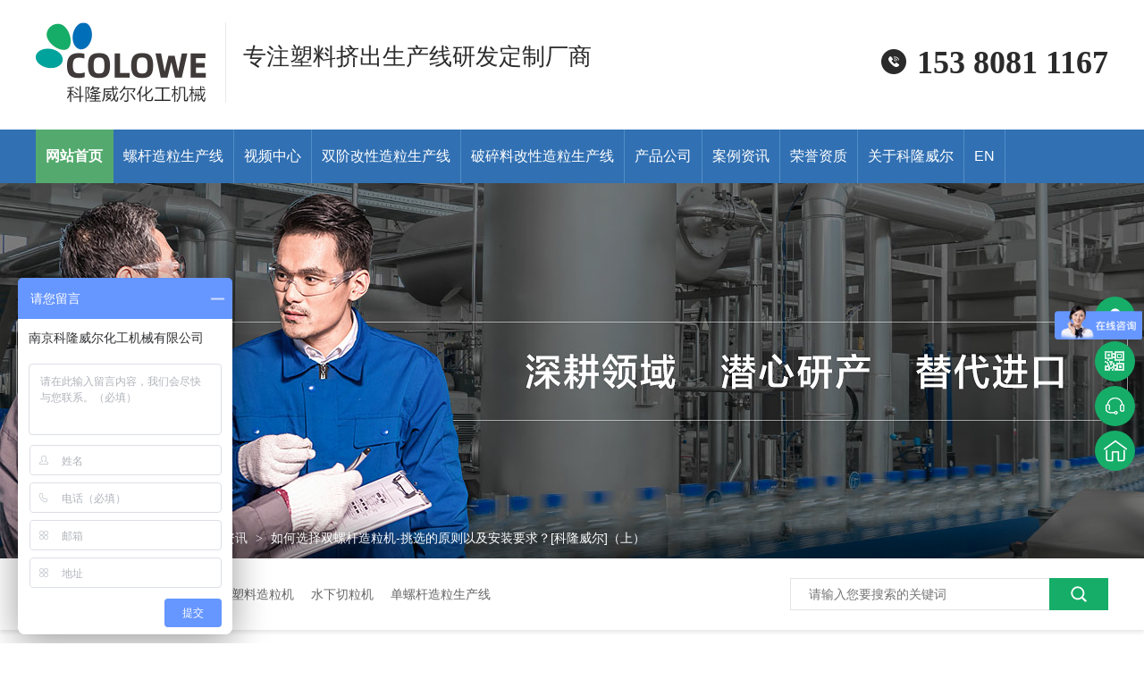

--- FILE ---
content_type: text/html
request_url: https://www.colowe88.cn/articles/rhxzsl.html
body_size: 4988
content:
<!DOCTYPE html><html lang="zh"><head data-base="/">
<meta http-equiv="Cache-Control" content="no-transform">
<meta http-equiv="Cache-Control" content="no-siteapp"> 
  <meta charset="UTF-8"> 
  <meta http-equiv="X-UA-Compatible" content="IE=edge"> 
  <meta name="renderer" content="webkit"> 
  <meta http-equiv="pragma" content="no-cache">
 <meta http-equiv="cache-control" content="no-cache,must-revalidate">
 <meta http-equiv="expires" content="Wed, 26 Feb 1997 08:21:57 GMT">
 <meta http-equiv="expires" content="0">
 <meta name="applicable-device" content="pc">
<title>如何选择双螺杆造粒机-挑选的原则以及安装要求？[科隆威尔]（上）</title>
<meta name="keywords" content="塑料造粒机,科隆威尔,双螺杆挤出机">
<meta name="description" content="现在在许多工业领域都是会使用到双螺杆造粒机，许多小伙伴还不知道挑选它的原则，实际上企业在挑选双螺杆造粒机的时候，应当遵循卫生等级、生产率高和产品质量好、作业安.全和维修方便、以及工艺范围宽等等这些原则。相对于它的安装工作也是有一.定的要求，在文章中，小编针对挑选双螺杆造粒机的原则，以及它的安装要求这两方面来给大伙儿做一个详细的介绍。"><meta name="mobile-agent" content="format=html5;url=http://m.colowe88.cn/articles/rhxzsl.html"><meta name="mobile-agent" content="format=xhtml;url=http://m.colowe88.cn/articles/rhxzsl.html">
<link rel="alternate" media="only screen and (max-width:640px)" href="http://m.colowe88.cn/articles/rhxzsl.html">
<script src="https://www.colowe88.cn/js/uaredirect.js" type="text/javascript"></script>
<script type="text/javascript">uaredirect("http://m.colowe88.cn/articles/rhxzsl.html");</script>
<link rel="canonical" href="https://www.colowe88.cn/articles/rhxzsl.html"> 
  <link href="https://www.colowe88.cn/css/reset.css?1593589021739" rel="stylesheet"> 
  <script src="https://www.colowe88.cn/js/nsw.pc.min.js"></script> 
  <link href="https://www.colowe88.cn/5fcdddf7e4b0182634f71562.css" rel="stylesheet">
  <script>
var _hmt = _hmt || [];
(function() {
  var hm = document.createElement("script");
  hm.src="https://hm.baidu.com/hm.js?55ace70a7485cc66fbebcda997f5bfac";
  var s = document.getElementsByTagName("script")[0]; 
  s.parentNode.insertBefore(hm, s);
})();
</script>
 </head> 
 <body class="body-color"> 
  <div class="top_bg"> 
 <div class="header"> 
  <div class="h_con"> 
   <div class="wow bounceInLeft logo"><a href="https://www.colowe88.cn/" title=""><img alt="南京科隆威尔化工机械有限公司" src="https://www.colowe88.cn/resource/images/f1c700155160493ba062ec9ffca93500_11.jpg" title="南京科隆威尔化工机械有限公司"></a> </div> 
   <h2 class="wow bounceInDown h_dw"><i>专注塑料挤出生产线研发定制厂商</i>&nbsp;&nbsp;</h2> 
   <p class="wow lightSpeedIn h_tel">153 8081 1167</p> 
  </div> 
  <div class="menu_nav" id="fixed"> 
   <div class="h_nav menu"> 
    <ul> 
      
      <li> <a href="https://www.colowe88.cn/" title="网站首页"> 网站首页 </a> </li> 
      
      <li> <a href="https://www.colowe88.cn/product_lgzlsc.html" title="螺杆造粒生产线"> 螺杆造粒生产线 </a> </li> 
      
      <li> <a href="https://www.colowe88.cn/article_spzx.html" title="视频中心"> 视频中心 </a> </li> 
      
      <li> <a href="https://www.colowe88.cn/products/pvcsjg.html" title="双阶改性造粒生产线"> 双阶改性造粒生产线 </a> </li> 
      
      <li> <a href="https://www.colowe88.cn/products/pslgxz.html" title="破碎料改性造粒生产线"> 破碎料改性造粒生产线 </a> </li> 
      
      <li> <a href="https://www.colowe88.cn/product_index.html" title="产品公司"> 产品公司 </a> </li> 
      
      <li> <a href="https://www.colowe88.cn/article_khal.html" title="案例资讯"> 案例资讯 </a> </li> 
      
      <li> <a href="https://www.colowe88.cn/helps/xdgqy.html" title="荣誉资质"> 荣誉资质 </a> </li> 
      
      <li> <a href="https://www.colowe88.cn/helps/gyklwe.html" title="关于科隆威尔"> 关于科隆威尔 </a> </li> 
      
      <li> <a href="https://www.colowextruder.com/" title="EN"> EN </a> </li> 
      
    </ul> 
   </div> 
  </div> 
 </div> 
  
 <!--头部固定页面顶部--> 
  
  
</div> 
  <div> 
 <div class="ty-banner-1"> 
   
   <a href="https://www.colowe88.cn/article_khal.html" title="科隆威尔，深耕领域，潜心研产，替代进口"> <img alt="科隆威尔，深耕领域，潜心研产，替代进口" src="https://www.colowe88.cn/resource/images/cd4bf07b38ca45ac89a87990445c0959_18.jpg" title="科隆威尔，深耕领域，潜心研产，替代进口"> </a> 
    
   
   
   
 </div> 
</div> 
  <div> 
 <div class="p101-curmbs-1"> 
  <div class="plc"> 
   <div class="blk-main"> 
    <div class="p101-curmbs-con" navcrumbs=""> 
     <b>您当前的位置：</b> 
     <a href="https://www.colowe88.cn/" title="首页"> 首页 </a> 
     <span> &gt; </span> 
      
      <i class=""> <a href="https://www.colowe88.cn/article_xwzx.html" title="新闻资讯"> 新闻资讯 </a> <span> &gt; </span> </i> 
      
      <i class="p12-curblock"> <a href="https://www.colowe88.cn/article_xydt.html" title="行业动态"> 行业动态 </a> <span> &gt; </span> </i> 
      
      <i class=""> <a href="https://www.colowe88.cn/articles/rhxzsl.html" title="如何选择双螺杆造粒机-挑选的原则以及安装要求？[科隆威尔]（上）"> 如何选择双螺杆造粒机-挑选的原则以及安装要求？[科隆威尔]（上） </a>  </i> 
      
    </div> 
    <div class="clear"></div> 
   </div> 
  </div> 
 </div> 
  
</div> 
  <div> 
 <div class="p101-search-1"> 
  <div class="blk-main01"> 
   <p> <b>热搜关键词：</b> 
     
     <a href="https://www.colowe88.cn/product_pvcsjg.html" onclick="searchLink(this);" title="双阶改性造粒机">双阶改性造粒机</a> 
     
     
     <a href="https://www.colowe88.cn/products/pslgxz.html" onclick="searchLink(this);" title="废塑料造粒机">废塑料造粒机</a> 
     
     
     <a href="https://www.colowe88.cn/product_index.html" onclick="searchLink(this);" title="水下切粒机">水下切粒机</a> 
     
     
     <a href="https://www.colowe88.cn/product_dlgzls.html" onclick="searchLink(this);" title="单螺杆造粒生产线">单螺杆造粒生产线</a> 
     </p> 
   <div class="p101-search-1-inp"> 
    <input class="p101-search-1-inp1" id="key" placeholder="请输入您要搜索的关键词" type="text"> 
    <input class="p101-search-1-inp2" onclick="searchInfo();" type="button"> 
   </div> 
   <div class="clear"></div> 
  </div> 
 </div> 
  
  
</div> 
  <div class="blk-main"> 
   <div class="blk-max fl"> 
    <div class="p101-info-content-1"> 
 <div class="p101-info-content-1-text"> 
  <h1 title="如何选择双螺杆造粒机-挑选的原则以及安装要求？[科隆威尔]（上）" class="p101-info-content-1-title">
    如何选择双螺杆造粒机-挑选的原则以及安装要求？[科隆威尔]（上） 
  </h1> 
  <div class="p101-info-content-1-bool"> 
   <span class="times">2022-02-13</span> 
    
  </div> 
 </div> 
 <div class="p101-info-content-1-con endit101-content">
   <p class="MsoNormal" style="text-indent:2em;">
    <span style="font-family:微软雅黑;">现在在许多工业领域都是会使用到<a class="attach inline_attach" href="https://www.colowe88.cn/products/slgzls6322.html" target="_blank" title="双螺杆造粒机">双螺杆造粒机</a>，许多小伙伴还不知道挑选它的原则，实际上企业在挑选双螺杆造粒机的时候，应当遵循卫生等级、生产率高和产品质量好、作业安</span>.全和维修方便、以及工艺范围宽等等这些原则。相对于它的安装工作也是有一.定的要求，在文章中，小编针对挑选双螺杆造粒机的原则，以及它的安装要求这两方面来给大伙儿做一个详细的介绍。
    <o:p></o:p>
</p>
<p class="MsoNormal img-block" style="text-indent:2em;">
    <img align="center" alt="微信图片_20211120082721" src="https://www.colowe88.cn/resource/images/ea2badd57b624c5ebc9107990abff545_4.jpg" title="微信图片_20211120082721">
</p>
<p class="MsoNormal" style="text-indent:2em;">
    <span style="font-family:微软雅黑;"> </span>1、生产率高和产品质量好的原则
    <o:p></o:p>
</p>
<p class="MsoNormal" style="text-indent:2em;">
    <span style="font-family:微软雅黑;">直接反映生产线的生产能力在于生产率的高低。因而生产率越高，其产生的经济效益越好。为了更好地提高</span>.产品质量，应挑选设备精度高、自动化程度也高的<a class="attach inline_attach" href="https://www.colowe88.cn/product_index.html" target="_blank" title="双螺杆造粒机">双螺杆造粒机</a>。然而设备的售价也相应提高，增大了产品的单位成本。因而在挑选双螺杆造粒机时，应结合生产工艺要求，对相关的因素进行综合考虑。
    <o:p></o:p>
</p>
<p class="MsoNormal img-block" style="text-indent:2em;">
    <span style="font-family:微软雅黑;"><br>
</span><img align="center" alt="科隆威尔65双螺杆挤出机2 (1)" src="https://www.colowe88.cn/resource/images/ea2badd57b624c5ebc9107990abff545_8.jpg" title="科隆威尔65双螺杆挤出机2 (1)">
</p>
<p class="MsoNormal" style="text-indent:2em;">
    <span style="font-family:微软雅黑;">2、作业安.全和维修方便的原则</span>
    <o:p></o:p>
</p>
<p class="MsoNormal" style="text-indent:2em;">
    <span style="font-family:微软雅黑;"> <a class="attach inline_attach" href="https://www.colowe88.cn/" target="_blank" title="双螺杆造粒机">双螺杆造粒机</a>的操作、调整应方便省力，使用安</span>.全可靠。而且其结构应便于拆装组合，零部件应通用化、标准化，另外还可以优先选择价格低、重量轻、防爆等级高的双螺杆造粒机。
    <o:p></o:p>
</p> 
 </div> 
</div> 
<div class="p101-info-pagination-1"> 
 <dl> 
  <dd> 
   <span>上一篇：</span> 
   <a href="https://www.colowe88.cn/articles/rhxzsl473.html" title="如何选择双螺杆造粒机-选用的原则以及安装要求？[科隆威尔]（中）">如何选择双螺杆造粒机-选用的原则以及安装要求？[科隆威尔]（中）</a> 
  </dd> 
  <dd> 
   <span>下一篇：</span> 
   <a href="https://www.colowe88.cn/articles/swjjsl8489.html" title="生物降解塑料与制品国家标准发布 塑料造粒机设备再添新助力">生物降解塑料与制品国家标准发布 塑料造粒机设备再添新助力</a> 
  </dd> 
 </dl> 
 <div class="p101-info-pagination-1-href"> 
  <a href="https://www.colowe88.cn/article_xydt.html" title="返回列表">返回列表</a> 
 </div> 
</div> 
 
    <div class="p101-info-3"> 
 <div class="p101-info-3-title">
   相关推荐 
 </div> 
 <div class="p101-info-3-list"> 
  <ul> 
    
    <li><a href="https://www.colowe88.cn/articles/https:/www.colowe88.cn/1383.html" target="_blank" title="PE抗静电母粒与52型双螺杆挤出机完美匹配">PE抗静电母粒与52型双螺杆挤出机完美匹配</a><span>2025.11.12</span></li> 
    
    <li><a href="https://www.colowe88.cn/articles/slqgjs.html" target="_blank" title="水流切割技术的优势">水流切割技术的优势</a><span>2025.10.13</span></li> 
    
    <li><a href="https://www.colowe88.cn/articles/https:/www.colowe88.cn/3427.html" target="_blank" title="双螺杆挤出机的喂料方式简析">双螺杆挤出机的喂料方式简析</a><span>2025.10.01</span></li> 
    
  </ul> 
 </div> 
</div> 
 
    <div class="p101-info-key-1"> 
 <p> <span>【本文标签】</span> 
   
    
    <span><a href="https://www.colowe88.cn/search.php?key=塑料造粒机" title="塑料造粒机"> 塑料造粒机 </a></span> 
    
    <span><a href="https://www.colowe88.cn/search.php?key=科隆威尔" title="科隆威尔"> 科隆威尔 </a></span> 
    
    <span><a href="https://www.colowe88.cn/search.php?key=双螺杆挤出机" title="双螺杆挤出机"> 双螺杆挤出机 </a></span> 
    
   </p> 
 <p><span>【责任编辑】</span><span>版权所有</span></p> 
</div> 
 
    <div class="p101-recommend-news"> 
 <div class="p101-recommend-news-title">
   <span>最新资讯</span>   <em>Latest News</em> 
 </div> 
 <div class="p101-recommend-news-list"> 
  <ul class="clearafter"> 
    
    <li><a href="https://www.colowe88.cn/articles/https:/www.colowe88.cn/1383.html" target="_blank" title="PE抗静电母粒与52型双螺杆挤出机完美匹配">PE抗静电母粒与52型双螺杆挤出机完美匹配</a><span>2025.11.12</span></li> 
    
    <li><a href="https://www.colowe88.cn/articles/slqgjs.html" target="_blank" title="水流切割技术的优势">水流切割技术的优势</a><span>2025.10.13</span></li> 
    
    <li><a href="https://www.colowe88.cn/articles/https:/www.colowe88.cn/3427.html" target="_blank" title="双螺杆挤出机的喂料方式简析">双螺杆挤出机的喂料方式简析</a><span>2025.10.01</span></li> 
    
    <li><a href="https://www.colowe88.cn/articles/https:/www.colowe88.cn/4989.html" target="_blank" title="关于双螺杆挤出机中剪切元件与输送元件协同作用的研究">关于双螺杆挤出机中剪切元件与输送元件协同作用的研究</a><span>2025.09.26</span></li> 
    
    <li><a href="https://www.colowe88.cn/articles/https:/www.colowe88.cn/8728.html" target="_blank" title="双螺杆挤出机在pp和pe加工中的专业应用">双螺杆挤出机在pp和pe加工中的专业应用</a><span>2025.08.29</span></li> 
    
  </ul> 
 </div> 
</div> 
 
   </div> 
   <div class="blk-min fr"> 
    <div class="p101-info-fdh-1"> 
     <div class="p101-info-fdh-customer"> 
 <div class="p101-info-fdh-title">
   工程案例 
 </div> 
 <div class="p101-info-fdh-list"> 
   
   <dl> 
    <dt> 
     <a href="https://www.colowe88.cn/articles/https:/www.colowe88.cn/1383.html" target="_blank" title="PE抗静电母粒与52型双螺杆挤出机完美匹配"><img alt="PE抗静电母粒与52型双螺杆挤出机完美匹配" src="https://www.colowe88.cn/resource/images/83836078c473432b93f5114b2fb2b435_5.jpg" title="PE抗静电母粒与52型双螺杆挤出机完美匹配"></a> 
    </dt> 
    <dd> 
     <h4><a href="https://www.colowe88.cn/articles/https:/www.colowe88.cn/1383.html" target="_blank" title="PE抗静电母粒与52型双螺杆挤出机完美匹配">PE抗静电母粒与52型双螺杆挤出机完美匹配</a></h4> 
    </dd> 
   </dl> 
   
   <dl> 
    <dt> 
     <a href="https://www.colowe88.cn/articles/slqgjs.html" target="_blank" title="水流切割技术的优势"><img alt="水流切割技术的优势" src="https://www.colowe88.cn/resource/images/9ca27706d7ac4b25ad2ddb690cab4c4f_3.png" title="水流切割技术的优势"></a> 
    </dt> 
    <dd> 
     <h4><a href="https://www.colowe88.cn/articles/slqgjs.html" target="_blank" title="水流切割技术的优势">水流切割技术的优势</a></h4> 
    </dd> 
   </dl> 
   
   <dl> 
    <dt> 
     <a href="https://www.colowe88.cn/articles/https:/www.colowe88.cn/3427.html" target="_blank" title="双螺杆挤出机的喂料方式简析"><img alt="双螺杆挤出机的喂料方式简析" src="https://www.colowe88.cn/resource/images/6d9d3f5518dd4ef0acc38dfd3d57596d_3.jpg" title="双螺杆挤出机的喂料方式简析"></a> 
    </dt> 
    <dd> 
     <h4><a href="https://www.colowe88.cn/articles/https:/www.colowe88.cn/3427.html" target="_blank" title="双螺杆挤出机的喂料方式简析">双螺杆挤出机的喂料方式简析</a></h4> 
    </dd> 
   </dl> 
   
 </div> 
 <!--<ul class="p101-info-fdh-ul"> --> 
 <!-- <nsw:each name="资讯文章" var="n2" items="${data.items}" size="8" start="4"> --> 
 <!--  <li><a href="https://www.colowe88.cn/${n2.linkUrl}" target="_blank" title="${n2.title}">${n2.title}</a></li> --> 
 <!-- </nsw:each> --> 
 <!--</ul> --> 
</div> 
 
     <div class="p101-fdh-1"> 
 <div class="p101-info-fdh-title">
   资讯中心 
 </div> 
 <div class="fdh-01-nav" navvicefocus1=""> 
   
   <div class="fdh-01-nav-one"> 
    <h3><a href="https://www.colowe88.cn/article_khal.html" title="客户案例">客户案例</a></h3> 
   </div> 
   
   <div class="fdh-01-nav-one"> 
    <h3><a href="https://www.colowe88.cn/article_xwzx.html" title="新闻资讯">新闻资讯</a></h3> 
   </div> 
   
   <div class="fdh-01-nav-one"> 
    <h3><a href="https://www.colowe88.cn/article_hzkh.html" title="合作客户">合作客户</a></h3> 
   </div> 
   
 </div> 
</div> 
 
 
    </div> 
    <div class="p101-contact-z1"> 
 <p> 咨询热线 </p> 
 <span> 153 8081 1167 </span> 
</div> 
 
   </div> 
   <div class="clear"></div> 
  </div> 
  <div class="f_bg"> 
 <div class="footer"> 
  <div class="foot_top"> 
   <div class="f_logo fl"> 
    <h5><a href="https://www.colowe88.cn/"><img alt="科隆威尔" src="https://www.colowe88.cn/resource/images/22afd33e3b844a15b1efa90e67bbb4ba_4.png" title="科隆威尔"></a></h5> 
    <p><em><img src="https://www.colowe88.cn/images/f_ico01.png"></em><span><img alt="微信客服二维码" src="https://www.colowe88.cn/resource/images/1bac188d62f2464286f59c660f559823_2.jpg" title="微信客服二维码"></span></p> 
    <p><a href="http://wpa.qq.com/msgrd?v=3&amp;site=科隆威尔&amp;menu=yes&amp;uin=1432737818" target="_blank"><em><img src="https://www.colowe88.cn/images/f_ico02.png"></em></a></p> 
    <p class="nobor"><em><img src="https://www.colowe88.cn/images/f_ico03.png"></em><span><img alt="手机二维码" src="https://www.colowe88.cn/resource/images/63b6eb2f3d64457ba7c1e46918e2eacf_2.png" title="手机二维码"></span></p> 
   </div> 
   <div class="f02 fl"> 
    <div class="f_nav"> 
     <ul> 
       
       <li> <a href="https://www.colowe88.cn/" title="网站首页">网站首页</a> </li> 
       
       <li> <a href="https://www.colowe88.cn/product_index.html" title="产品中心">产品中心</a> </li> 
       
       <li> <a href="https://www.colowe88.cn/article_xwzx.html" title="新闻中心">新闻中心</a> </li> 
       
       <li> <a href="https://www.colowe88.cn/article_khal.html" title="案例中心">案例中心</a> </li> 
       
       <li> <a href="https://www.colowe88.cn/helps/gyklwe.html" title="关于我们">关于我们</a> </li> 
       
       <li> <a href="https://www.colowe88.cn/Tools/leaveword.html" title="在线留言">在线留言</a> </li> 
       
       <li class="nobor"> <a href="https://www.colowe88.cn/sitemap.html" target="_blank" title="站点地图">站点地图</a> </li> 
       
     </ul> 
    </div> 
    <div class="f_ban"> 
     <p class="f_p01"><i>服务热线：</i><b>153 8081 1167<span>/</span>17721513860</b></p> 
     <p class="f_p02"><i>联系邮箱：</i><b>1432737818@qq.com</b></p> 
     <p class="f_p03"><i>公司地址：</i>江苏省南京市溧水区徐母塘路303号</p> 
    </div> 
   </div> 
   <div class="f_er fr"> 
    <p><em><img alt="微信客服二维码" src="https://www.colowe88.cn/resource/images/1bac188d62f2464286f59c660f559823_2.jpg" title="微信客服二维码"></em><span>微信客服二维码</span></p> 
    <p><em><img alt="手机二维码" src="https://www.colowe88.cn/resource/images/63b6eb2f3d64457ba7c1e46918e2eacf_2.png" title="手机二维码"></em><span>手机二维码</span></p> 
   </div> 
   <div class="clear"></div> 
  </div> 
  <div class="f_bot"> 
   <p><span>网站制作：<a href="http://www.nsw88.com/" target="_blank">牛商股份</a>（股票代码：830770）</span>百度统计</p> 南京科隆威尔化工机械有限公司©版权所有 
   <span>备案号：<a href="https://beian.miit.gov.cn/#/Integrated/index" rel="nofollow" target="_blank">苏ICP备2020070651号</a> <a href="http://www.beian.gov.cn/portal/registerSystemInfo?recordcode=32011502011376" target="_blank"><img src="https://www.colowe88.cn/resource/images/4c2cc95df19d4bd3acd2c459254bb881_2.png">苏公网安备 32011502011376号</a></span> 
  </div> 
 </div> 
  
</div> 
  <div class="client-2"> 
 <ul id="client-2"> 
  <li class="my-kefu-qq"> 
   <div class="cont" style="display:none"> 
    <a class="online-contact-btn" href="http://wpa.qq.com/msgrd?v=3&amp;uin=1432737818&amp;site=qq&amp;menu=yes" qq="" target="_blank"> QQ咨询</a> 
   </div> </li> 
  <li class="my-kefu-weixin"> 
   <div class="cont" style="display:none"> 
    <img alt="微信客服二维码" src="https://www.colowe88.cn/resource/images/1bac188d62f2464286f59c660f559823_2.jpg" title="微信客服二维码"> 
    <span>微信客服二维码</span> 
   </div> </li> 
  <li class="my-kefu-tel"> 
   <div class="cont" phone400="" style="display:none">
     153 8081 1167 
   </div> </li> 
  <li class="my-kefu-shouye"> <a href="https://www.colowe88.cn/" title="返回首页"></a> </li> 
  <li class="my-kefu-ftop"> <a href="javascript:;"></a> </li> 
 </ul> 
  
  
</div> 
  <script src="https://www.colowe88.cn/js/public.js"></script> 
  <script src="https://www.colowe88.cn/5fcdddf7e4b0182634f71562.js" type="text/javascript"></script>
 
<script>  var sysBasePath = null ;var projPageData = {};</script><script>(function(){var bp = document.createElement('script');
var curProtocol = window.location.protocol.split(':')[0];
if (curProtocol === 'https')
{ bp.src='https://zz.bdstatic.com/linksubmit/push.js'; }
else
{ bp.src='http://push.zhanzhang.baidu.com/push.js'; }
var s = document.getElementsByTagName("script")[0];
s.parentNode.insertBefore(bp, s);
})();</script><script src="https://www.colowe88.cn/js/ab77b6ea7f3fbf79.js" type="text/javascript"></script>
<script type="application/ld+json">
{"@content":"https://ziyuan.baidu.com/contexts/cambrian.jsonld","@id":"https://www.colowe88.cn/articles/rhxzsl.html","appid":"","title":"如何选择双螺杆造粒机-挑选的原则以及安装要求？[科隆威尔]（上）","images":[],"description":"","pubDate":"2022-02-13T23:58:06","upDate":"2026-01-16T16:13:10","lrDate":"2022-02-13T14:46"}
</script></body></html>

--- FILE ---
content_type: text/css
request_url: https://www.colowe88.cn/5fcdddf7e4b0182634f71562.css
body_size: 3495
content:

.top_bg{ height:205px; background:#fff url(images/top_bg.gif) repeat-x 0 bottom;overflow: hidden;position: relative;z-index: 12;}
.btm{box-shadow: 0 1px 4px 0 rgba(0,0,0,0.6);}
.header,.h_nav{width: 1200px; margin:0 auto;}
.h_con{ height:120px;padding: 25px 0 0;}
.logo{ float:left;width: 192px;padding: 0 20px 0 0;}
.logo img{ width:192px; height:90px;}
.h_dw{ float:left;line-height: 36px;height: 70px;font-size: 26px;color: #2b2b2b; background:url(images/t_line.gif) no-repeat;padding:20px 0 0 20px;overflow:hidden;}
.h_dw i{display: block;font-weight: normal;}
.h_tel{float: right;height: 90px;line-height: 90px; background:url(images/tel.gif) no-repeat 0 30px;font-size: 36px;color: #2b2b2b;padding: 0 0 0 40px;font-family: "DINOT";font-weight: bold;}
.menu_nav{position:absolute;top:145px;left:0;width:100%;background:#3170b3;}
.h_nav{ height:60px; line-height:60px;overflow: hidden; background:url(images/nav_bor.gif) no-repeat;}
.h_nav li{height: 60px; float:left;position: relative; background:url(images/nav_bor.gif) no-repeat right 0;margin-left: -1px;}
.h_nav li a{ font-size:16px; color:#fff; padding:0 12px;display:block; float:left;position: relative;z-index: 4; text-decoration:none;}
.h_nav li a:hover{background:#54aa6e\9;font-weight: bold;}/* IE6、IE7、IE8支持 */
.h_nav li:after{content:'';position:absolute;width:100%;height:0;background:#54aa6e;bottom:0;left:0;-webkit-transition:height .3s;transition:height .3s;}
.h_nav li:hover:after,.h_nav li.cur:after{height:100%;}
.h_nav li.cur a{font-weight: bold;}
em,i{ font-style:normal;}


        .ty-banner-1 {
            overflow: hidden;
            line-height: 0;
            text-align:center;
        }
        .ty-banner-1 img{
            visibility: hidden;
        }
        .ty-banner-1 img.show{
            visibility: visible;
        }
    

        .p101-curmbs-1 {
            position: relative;
            max-width: 1920px;
            margin: 0 auto;
        }
        
        .plc {
            position: absolute;
            top: -65px;
            left: 0;
            right: 0;
            width: 100%;
            z-index: 10;
            background: url("images/p101-curmbs-bg.png") no-repeat center bottom;
            padding: 20px 0 5px;
        }
        
        .p12-curblock {
            display: none;
        }
        
        .p101-curmbs-con {
            height: 40px;
            line-height: 40px;
            font-size: 14px;
            color: #fff;
        }
        
        .p101-curmbs-con b {
            font-weight: normal;
            padding-left: 25px;
            background: url(images/p101-curmbs-icon1.png) no-repeat left center;
        }
        
        .p101-curmbs-con i {
            font-style: normal;
        }
        
        .p101-curmbs-con span {
            font-family: 宋体;
            height: 46px;
            line-height: 46px;
            padding: 0px 5px;
        }
        
        .p101-curmbs-con a {
            color: #fff;
        }
        
        .p101-curmbs-con a:hover {
            text-decoration: underline;
        }
    

        .p101-search-1 {
            height: 80px;
            box-shadow: 0 3px 4px #e9e9e9;
        }
        .blk-main01{
            width: 1200px;
            margin: 0 auto;
        }
        .p101-search-1 p {
            float: left;
            width: 750px;
            height: 80px;
            line-height: 80px;
            font-size: 14px;
            color: #333333;
        }
        
        .p101-search-1 p b {
            display: inline-block;
        }
        
        .p101-search-1 p a {
            color: #666666;
            display: inline-block;
            margin-right: 15px;
        }
        
        .p101-search-1-inp {
            float: right;
            width: 356px;
            height: 36px;
            background: #fff;
            margin-top: 22px;
        }
        
        .p101-search-1-inp1 {
            width: 249px;
            height: 34px;
            line-height: 34px;
            color: #999999;
            border: 1px solid #e3e3e3;
            border-right: 0;
            padding: 0 20px;
            float: left;
        }
        
        .p101-search-1-inp2 {
            width: 66px;
            height: 36px;
            border: 0;
            background: #16ad68 url(images/p101-search-icon1.png) no-repeat center center;
            float: right;
            cursor: pointer;
        }
    

    .p101-info-content-1 {
        padding-top: 180px;
        position: relative;
    }
    
    .p101-info-content-1-text {
        position: absolute;
        width: 1200px;
        left: 0;
        top: 50px;
        z-index: 1;
        border-bottom: 1px solid #dedede;
        padding-bottom: 8px;
    }
    
    .p101-info-content-1-title {
        height: 56px;
    line-height: 56px;
    font-size: 28px;
    color: #1a1a1a;
    font-weight: bold;
    margin-bottom: 15px;
    overflow: hidden;
    text-overflow: ellipsis;
    white-space: nowrap;
    }
    
    .p101-info-content-1-bool {
        height: 24px;
        line-height: 24px;
        font-size: 14px;
        color: #999999;
    }
    
    .p101-info-content-1-bool span {
        margin-right: 15px;
    }
    
    .p101-info-content-1-bool span.times {
        font-family: Arial;
    }
    
    .p101-info-content-1-con {
        line-height: 32px;
        font-size: 16px;
        color: #4c4c4c;
        text-align: justify;
        margin-bottom: 35px;
    }
    
    .p101-info-pagination-1 {
        position: relative;
        padding: 20px 0;
        border-top: 1px solid #dedede;
    }
    
    .p101-info-pagination-1 dl {
        width: 660px;
    }
    
    .p101-info-pagination-1 dd {
        height: 34px;
        line-height: 34px;
        font-size: 16px;
        color: #4c4c4c;
    }
    
    .p101-info-pagination-1 dd span {
        display: inline-block;
        padding-left: 20px;
        height: 34px;
        position: relative;
    }
    
    .p101-info-pagination-1 dd span:before {
        content: '';
        position: absolute;
        width: 3px;
        height: 14px;
        background: #4c4c4c;
        left: 0;
        top: 50%;
        margin-top: -7px;
    }
    
    .p101-info-pagination-1 dd a {
        display: inline-block;
        height: 34px;
        color: #16ad68;
    }
    
    .p101-info-pagination-1-href {
        position: absolute;
        width: 120px;
        height: 38px;
        border: 1px solid #16ad68;
        right: 0;
        top: 50%;
        margin-top: -20px;
    }
    
    .p101-info-pagination-1-href a {
        display: block;
        height: 38px;
        line-height: 38px;
        font-size: 18px;
        color: #16ad68;
        text-align: center;
    }


    .p101-info-3 {
        background: #f5f5f5;
        border: 1px solid #ededed;
    }
    
    .p101-info-3-title {
        display: inline-block;
        height: 50px;
        line-height: 50px;
        font-size: 24px;
        color: #ffffff;
        padding: 0 30px;
        background: #4d4d4d;
        margin-top: -1px;
    }
    
    .p101-info-3-list {
        padding: 5px 24px 15px;
    }
    
    .p101-info-3-list li {
        height: 55px;
        line-height: 55px;
        border-bottom: 1px dashed #d2d2d2;
    }
    
    .p101-info-3-list li:last-child {
        border-bottom: 0;
    }
    
    .p101-info-3-list li a {
        display: inline-block;
        max-width: 590px;
        padding-left: 25px;
        height: 55px;
        font-size: 16px;
        color: #333333;
        position: relative;
    }
    
    .p101-info-3-list li a:before {
        content: "";
        width: 5px;
        height: 5px;
        border: 2px solid #808080;
        border-style: solid solid none none;
        position: absolute;
        top: 50%;
        left: 6px;
        margin-top: -3px;
        -webkit-transform: rotate(45deg);
        -moz-transform: rotate(45deg);
        -ms-transform: rotate(45deg);
        -o-transform: rotate(45deg);
        transform: rotate(45deg);
    }
    
    .p101-info-3-list li span {
        float: right;
        width: 110px;
        font: 14px/55px Arial;
        color: #808080;
        text-align: right;
        margin-right: 5px;
    }
    .p101-info-3-list li:hover a{color: #16ad68;}
    .p101-info-3-list li:hover a:before{border-color: #16ad68;}


    .p101-info-key-1 {
        padding: 22px 0 42px;
        border-bottom: 1px solid #dedede;
    }
    
    .p101-info-key-1 p {
        height: 28px;
        line-height: 28px;
        color: #666666;
        font-size: 14px;
    }
    
    .p101-info-key-1 span {
        display: inline-block;
        margin: 0 4px;
    }
    
    .p101-info-key-1 span a {
        color: #666;
    }
    .p101-info-key-1 span a:hover{color: #16ad68;}


    .p101-recommend-news-title {
        position: relative;
        font-weight: normal;
        margin-bottom: 10px;
    }
    
    .p101-recommend-news-title span,
    .p101-recommend-news-title a {
        display: block;
        height: 50px;
        line-height: 50px;
        font-size: 38px;
        color: #333333;
    }
    
    .p101-recommend-news-title em {
        display: block;
        height: 22px;
        font: 14px/22px 'Arial';
        color: #808080;
        font-style: normal;
        letter-spacing: 2px;
    }
    
    .p101-recommend-news {
        padding: 40px 0 60px;
    }
    
    .p101-recommend-news-list ul {
        padding-top: 5px;
        position: relative;
    }
    
    .p101-recommend-news-list li {
        height: 40px;
        padding-left: 20px;
        position: relative;
        line-height: 40px;
    }
    
    .p101-recommend-news-list li:before {
        content: "";
        width: 8px;
        height: 8px;
        border: 2px solid #808080;
        border-style: dotted dotted none none;
        position: absolute;
        top: 50%;
        left: 0;
        margin-top: -4px;
        -webkit-transform: rotate(45deg);
        -moz-transform: rotate(45deg);
        -ms-transform: rotate(45deg);
        -o-transform: rotate(45deg);
        transform: rotate(45deg);
        z-index: 1;
    }
    
    .p101-recommend-news-list li:after {
        content: '';
        position: absolute;
        width: 2px;
        height: 2px;
        background: #808080;
        left: 4px;
        top: 50%;
        z-index: 1;
    }
    
    .p101-recommend-news-list li a {
        display: inline-block;
        max-width: 640px;
        height: 40px;
        font-size: 16px;
        color: #333333;
        overflow: hidden;
        white-space: nowrap;
        text-overflow: ellipsis;
    }
    
    .p101-recommend-news-list li:hover a {
        color: #16ad68;
    }
    
    .p101-recommend-news-list li:hover:before {
        border-color: #16ad68;
    }
    
    .p101-recommend-news-list li:hover:after {
        background: #16ad68;
    }
    
    .p101-recommend-news-list li span {
        float: right;
        width: 110px;
        font: 14px/40px Arial;
        color: #808080;
        text-align: right;
    }


    .p101-info-fdh-1 {
        background: #f5f5f5;
        margin: 185px 0 10px;
    }
    
    .p101-info-fdh-title {
        height: 40px;
        line-height: 40px;
        font-size: 22px;
        color: #1a1a1a;
        text-align: center;
        position: relative;
        padding-bottom: 8px;
        margin-bottom: 30px;
    }
    
    .p101-info-fdh-title:after {
        content: '';
        position: absolute;
        width: 36px;
        height: 2px;
        background: #16ad68;
        bottom: 0;
        left: 50%;
        margin-left: -18px;
    }
    
    .p101-info-fdh-customer {
        padding: 30px 30px 0;
    }
    
    .p101-info-fdh-list dl {
        position: relative;
        margin-bottom: 10px;
    }
    
    .p101-info-fdh-list dt img {
        width: 100%;
        display: block;
    }
    
    .p101-info-fdh-list dd {
        position: absolute;
        width: 100%;
        left: 0;
        bottom: 0;
        z-index: 1;
        background: rgba(0, 0, 0, 0.5);
    }
    
    .p101-info-fdh-list dd h4 {
        font-weight: normal;
        line-height: 36px;
        font-size: 16px;
        text-align: center;
        padding: 0 10px;
    }
    
    .p101-info-fdh-list dd a {
        display: block;
        color: #ffffff;
        height: 36px;
        overflow: hidden;
        text-overflow: ellipsis;
        white-space: nowrap;
    }
    .p101-info-fdh-list dl:hover dd a{color: #16ad68;}
    .p101-info-fdh-ul {
        padding: 12px 0 22px;
        border-bottom: 1px solid #dedede;
    }
    
    .p101-info-fdh-ul li {
        height: 28px;
        line-height: 28px;
        padding: 0 26px;
        background: url("images/p101-fdh-icon1.png") no-repeat left center;
    }
    
    .p101-info-fdh-ul li a {
        display: block;
        height: 28px;
        font-size: 14px;
        color: #333333;
    }
    .p101-info-fdh-ul li:hover a{color: #16ad68;}


    .p101-fdh-1 {
        padding: 20px 13px 30px;
    }
    
    .fdh-01-nav:after {
        content: ".";
        display: block;
        height: 0;
        visibility: hidden;
        clear: both;
    }
    
    .p101-fdh-1 .fdh-01-nav-one {
        float: left;
        width: 140px;
        margin: 0 10px 10px 0;
        background: #fff;
    }
    
    .p101-fdh-1 .fdh-01-nav-one:nth-child(2n) {
        margin-right: 0;
    }
    
    .p101-fdh-1 .fdh-01-nav-one h3 {
        height: 44px;
        line-height: 44px;
        border: 1px solid #d2d2d2;
        font-size: 16px;
        text-align: center;
        font-weight: normal;
    }
    
    .p101-fdh-1 .fdh-01-nav-one h3 a {
        display: block;
        height: 44px;
        color: #333333;
    }
    
    .p101-fdh-1 .fdh-01-nav-one:hover {
        border-color: #16ad68;
    }
    
    .p101-fdh-1 .fdh-01-nav-one h3.sidenavcur,
    .p101-fdh-1 .fdh-01-nav-one h3:hover {
        border-color: #16ad68;
    }
    
    .p101-fdh-1 .fdh-01-nav-one h3.sidenavcur a,
    .p101-fdh-1 .fdh-01-nav-one h3:hover a {
        color: #16ad68;
    }


    .p101-contact-z1{height: 140px;background: url("images/contact-z1_bg.jpg") no-repeat center;}
			.p101-contact-z1 p{
				font-size: 20px;
				color: #333333;
				height: 30px;
				line-height: 30px;
				padding: 37px 0 0 194px;
				background: url(images/contact-z1_phone.png) no-repeat 158px 40px;
			}
			.p101-contact-z1 span{
				display: block;
				height: 30px;
				font: bold 26px/30px Arial;
				color: #1a1a1a;
				padding: 5px 0 0 140px;
			}


.f_bg{ background:#fff; height:333px;overflow: hidden;padding: 33px 0 0;border-top: #54aa6e 2px solid;}
.footer{width: 1200px; margin:0 auto;}
.foot_top{height: 250px;}
.f_logo{width: 240px;height: 225px;padding: 25px 0 0; background:url(images/f_line01.gif) no-repeat right 26px;overflow: hidden;}
.f_logo h5{width: 200px;height: 85px;padding: 0 0 30px;}
.f_logo h5 img{width: 200px;height: 85px;}
.f_logo p{width: 66px;text-align: center;float: left;position: relative;height: 150px;}
.f_logo em{width: 46px;height: 46px;display: block;line-height: 0;overflow: hidden;margin: 0 auto;}
.f_logo em img{width: 46px;height: 46px;}
.f_logo span{display: block;width: 85px;height: 85px;border: #ccc 1px solid;position: absolute;top: 0;left: -100px;-webkit-transition:all .5s;transition:all .5s;z-index: 10;}
.f_logo span img{width: 85px;height: 85px;}
.f_logo p:hover span{left: 66px;}
.f_logo p.nobor span{left: -240px;}
.f_logo p.nobor:hover span{left: -85px;}
.f02{width: 625px;padding-left: 35px;height: 250px;overflow: hidden;}
.f_nav{width: 625px;height: 75px;line-height: 75px; background:url(images/f_line02.gif) no-repeat 0 bottom;}
.f_nav ul li{float: left;padding: 0 12px;}
.f_nav ul li a{font-size: 16px;color: #666;}
.f_nav ul li a:hover{color: #000;}
.f_nav ul li:first-child{padding-left: 0;}
.f_nav ul li.nobor{padding-right: 0;}
.f_ban{padding: 25px 0 0;}
.f_ban p{font-size: 16px;color: #2b2b2b;line-height: 25px;padding-left: 50px;float: left;font-weight: bold;height: 68px;}
.f_ban p i{display: block;color: #666;font-weight: normal;}
.f_ban span{padding:0 10px;}
.f_ban b{display: block;font-size: 18px;}
.f_ban p.f_p01{ background:url(images/f_ico04.png) no-repeat 0 9px;width: 315px;}
.f_ban p.f_p02{ background:url(images/f_ico05.png) no-repeat 0 9px;width: 180px;}
.f_ban p.f_p03{ background:url(images/f_ico06.png) no-repeat 0 9px;width: 520px;}
.f_er{width: 274px;padding: 25px 0 0;}
.f_er p{width: 120px;text-align: center;float: left;border: #e3e3e3 1px solid;margin-left: 15px;}
.f_er p em{display: block;width: 120px;height: 120px;line-height: 0;}
.f_er p img{width: 120px;height: 120px;}
.f_er p span{display: block;font-size: 14px;color: #333;line-height: 40px;height: 40px;position: relative;width: 100%;margin-top: 10px;}
.f_er p span:before{content: "";width: 90%;height: 1px;position: absolute;top: 0;left: 5%;background: #e1d2d3;}
.f_bot{font-size: 16px;color: #a1a1a1;line-height: 56px;height: 56px;overflow: hidden;}
.f_bot p{float: right;}
.f_bot span{}
.f_bot a{color: #a1a1a1;}
  

        .client-2 {
            width: 45px;
            position: fixed;
            right: 10px;
            top: 60%;
            z-index: 999;
            color: #fff;
        }
        
        .client-2 li a {
            text-decoration: none;
            color: #fff;
        }
        
        .client-2 li {
            margin-bottom: 5px;
            width: 45px;
            height: 45px;
            border-radius: 50%;
            cursor: pointer;
            position: relative;
        }
        
        .client-2 li.my-kefu-qq {
            background:#16ad68 url(images/cimg23.png) center no-repeat;
        }
        
        .client-2 li.my-kefu-weixin {
            background:#16ad68 url(images/cimg24.png) center no-repeat;
        }
        
        .client-2 li.my-kefu-tel {
            background:#16ad68 url(images/cimg25.png) center no-repeat;
        }
        
        .client-2 li.my-kefu-shouye {
            background:#16ad68 url(images/tohome.png) center no-repeat;
            background-size:26px;
        }
        
        .client-2 li.my-kefu-shouye a {
            width: 45px;
            height: 45px;
            display: block;
        }
        
        .client-2 li.my-kefu-ftop {
            background:#16ad68 url(images/returnTop.png) center no-repeat;
        }
        
        .client-2 li p {
            height: 20px;
            font-size: 12px;
            line-height: 20px;
            overflow: hidden;
            text-align: center;
            color: #fff;
        }
        
        .client-2 li.my-kefu-qq .cont {
            margin: 0;
            background:#16ad68 url(images/cimg23.png) 15px center no-repeat;
            border-radius: 50px;
            padding-left: 45px;
            height: 45px;
            line-height: 45px;
            color: #fff;
            font-size: 16px;
            width: 130px;
            position: absolute;
            top: 0;
            right: 0;
            z-index: 999;
        }
        
        .client-2 li.my-kefu-tel .cont {
            margin: 0;
            background:#16ad68 url(images/cimg25.png) 15px center no-repeat;
            border-radius: 50px;
            padding-left: 45px;
            height: 45px;
            line-height: 45px;
            color: #fff;
            font-size: 18px;
            width: 180px;
            position: absolute;
            top: 0;
            right: 0;
            z-index: 999;
        }
        
        .client-2 .my-kefu-ftop {
            display: none;
        }
        
        .client-2 .my-kefu-ftop .my-kefu-main {
            padding-top: 6px;
        }
        
        .client-2 li.my-kefu-weixin .cont {
            margin: 0;
            width: 115px;
            padding: 5px;
            border: solid 1px #ccc;
            position: absolute;
            left: -150px;
            top: -44px;
            background-color: #fff;
        }
        
        .client-2 li.my-kefu-weixin .cont  span {
            display: block;
            line-height: 20px;
            font-size: 12px;
            text-align: center;
            color: #1a1a1a;
        }
        
        .client-2 li.my-kefu-weixin .cont  img {
            width: 115px;
            height: 115px;
        }
        
        .client-2 li:hover .cont {
            display: block!important;
        }
    
